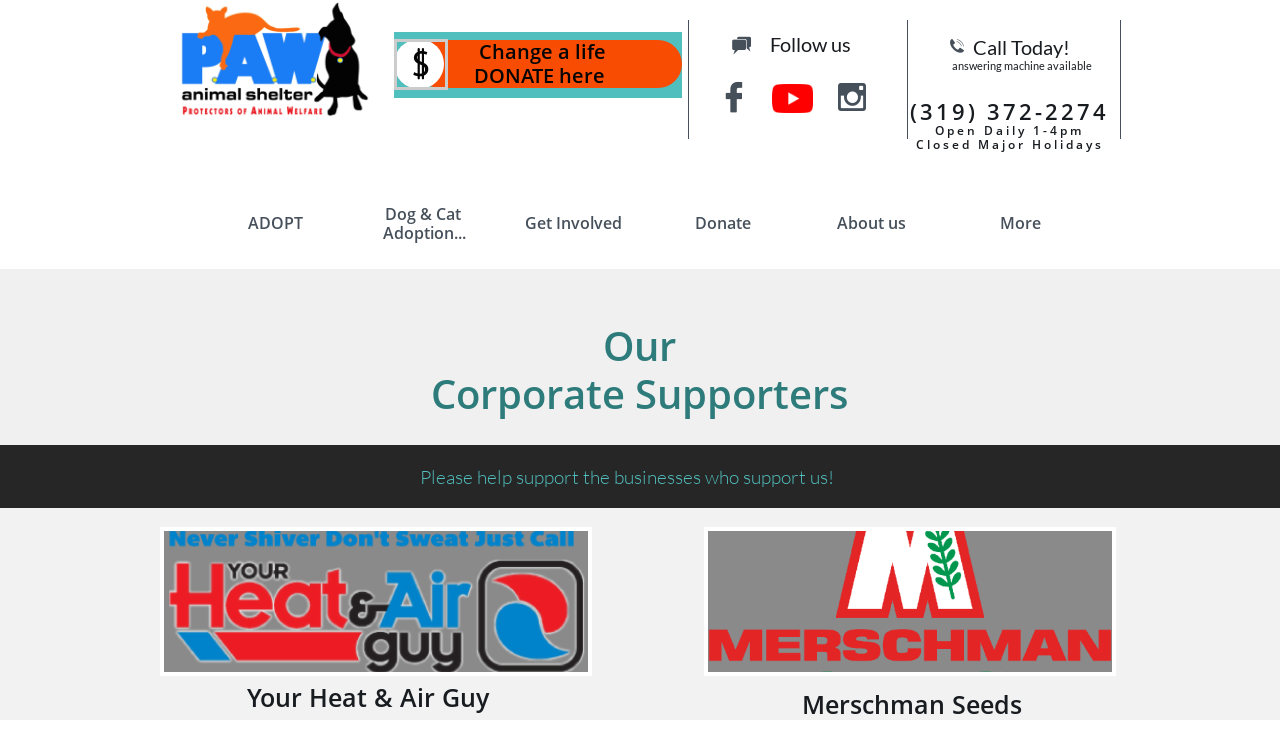

--- FILE ---
content_type: image/svg+xml
request_url: https://pawfortmadison.com/x/cdn/?https://storage.googleapis.com/production-websitebuilder-v1-0-2/202/214202/bn724RUe/522a421c602e49ac8768a01eecaca2a2
body_size: 4438
content:
<?xml version="1.0" encoding="utf-8"?>
<!-- Generator: Adobe Illustrator 21.0.2, SVG Export Plug-In . SVG Version: 6.00 Build 0)  -->
<svg version="1.1"
	 id="Layer_8__x2B__Outfitting_Your_Lifestyle_copy_3__x2B__glow_for_tagline_copy_2__x2B__Group_1__x2B__Supply__x2B__Supply__x2B__Layer_0_copy__x2B__Layer_0_copy_2_xA0_Image"
	 xmlns="http://www.w3.org/2000/svg" xmlns:xlink="http://www.w3.org/1999/xlink" x="0px" y="0px" width="715.7px" height="213.1px"
	 viewBox="0 0 715.7 213.1" style="enable-background:new 0 0 715.7 213.1;" xml:space="preserve">
<style type="text/css">
	.st0{fill:#0D71BA;}
	.st1{fill:#C1272D;}
	.st2{fill:#FFFFFF;}
</style>
<g>
	<path class="st0" d="M419.7,123.5c0-4,0-8,0-12.1c2.1-0.2,4.2-0.5,6.3-0.7c0.6-0.1,1.3-0.2,1.9-0.2c2,0,1.7-0.4,1.7-1.9
		c0-8,0-16,0-24c0-0.4,0-0.8-0.1-1.3c-9.7,0-19.4,0-29.1,0c0,2.4,0,4.8,0,7.2c0,6.2,0,12.3,0,18.5c0,1,0.3,1.4,1.3,1.5
		c2.5,0.2,4.9,0.5,7.4,0.7c1,0.1,1.3,0.4,1.3,1.5c-0.1,3.2,0,6.5,0,9.7c0,0.8-0.2,1.1-1.1,1.1c-13.4,0-26.8,0-40.2,0
		c-0.2,0-0.5,0-0.8-0.1c0-4,0-7.9,0-12c2.2-0.3,4.5-0.5,6.7-0.8c0.6-0.1,1.3-0.2,1.9-0.2c1.1,0.1,1.3-0.5,1.3-1.4
		c0-15.2,0-30.3,0-45.5c0-4.4,0-8.9,0-13.3c0-0.6,0-1.1-0.1-1.7c-3.2-0.4-6.2-0.8-9.3-1.2c0-4,0-7.9,0-11.9c13.8,0,27.5,0,41.4,0
		c0,0.3,0.1,0.6,0.1,0.9c0,3.3,0,6.6,0.1,9.8c0,1-0.4,1.3-1.3,1.4c-2.7,0.3-5.3,0.7-8,0.9c-0.9,0.1-0.7,0.7-0.7,1.2
		c0,5.7,0,11.4,0,17c0,1.4,0,2.8,0,4.3c9.7,0,19.4,0,29.1,0c0-7.4,0-14.9,0-22.5c-2.9-0.4-5.7-0.7-8.6-1c-0.9-0.1-1.3-0.3-1.3-1.3
		c0.1-3.6,0-7.1,0-10.7c13.5,0,25.7,0,41.5,0c0,1.3,0,2.6,0,3.8c0,2.3,0,4.6,0,7c0,0.9-0.3,1.2-1.2,1.3c-2.5,0.2-5,0.6-7.5,0.9
		c-0.9,0.1-0.7,0.7-0.7,1.2c0,6.4,0,12.8,0,19.2c0,13.4,0,26.8,0,40.2c0,0.9,0.2,1.3,1.2,1.4c2.9,0.2,5.8,0.6,8.8,1c0,4,0,8,0,12
		C447.7,123.5,433.8,123.5,419.7,123.5z"/>
	<path class="st0" d="M619.1,111.2c2.2,0.2,4.4,0.5,6.5,0.7c1,0.1,1.3,0.4,1.3,1.4c0,3,0,6.1,0,9.1c0,0.4-0.1,0.7-0.1,1.1
		c-8.9,0-17.7,0-26.6,0c0-0.5-0.1-0.9-0.1-1.4c0-11.8,0-23.6-0.1-35.4c0-1.6-0.3-3.2-0.9-4.6c-1.4-3.4-4.6-5-8-4.5
		c-3.5,0.5-6.6,3.4-6.9,6.8c-0.3,2.5-0.2,4.9-0.2,7.4c0,6.2,0,12.3,0,18.5c0,0.2,0,0.5,0,0.9c2.6,0.3,5.2,0.6,7.8,0.9
		c0,3.9,0,7.6,0,11.4c-8.9,0-17.8,0-26.8,0c0-2.6,0-5.1,0-7.7c0-10.1,0-20.2,0-30.2c0-4.2-3.2-7.8-7-8.1c-4.8-0.3-8.4,2.4-8.9,7
		c-0.3,2.6-0.2,5.3-0.2,7.9c0,5.8,0,11.7,0,17.5c0,0.4,0,0.8,0,1.3c2.4,0.2,4.8,0.5,7.1,0.7c1,0.1,1.3,0.3,1.3,1.3
		c-0.1,3.4,0,6.8,0,10.3c-12,0-23.9,0-36,0c0-0.8,0-1.6,0-2.4c0-2.6,0-5.3,0-7.9c0-1,0.4-1.2,1.3-1.2c2.5-0.2,4.9-0.4,7.4-0.7
		c0-10.7,0-21.3,0-32c-2.5-0.2-5-0.5-7.5-0.7c-0.6-0.1-1.1,0-1.1-0.8c0-3.6,0-7.1,0-10.7c1.7-0.1,3.2-0.2,4.8-0.3
		c4.8-0.3,9.4-1.3,13.8-3.2c0.2-0.1,0.5-0.2,0.7-0.2c2.2,0,4.4,0,6.7,0c0,3.9,0,7.8,0,11.6c2-4,5.1-7,8.6-9.6
		c6.8-4.9,16.4-4,21.5,0.9c1.7,1.6,2.9,3.8,4.3,5.7c0.2,0.2,0.3,0.5,0.5,1c0.6-0.9,1.1-1.7,1.7-2.4c4.6-5.4,10.2-8.6,17.5-8.4
		c8.7,0.2,16.2,6.6,17.3,15.2c0.5,3.9,0.4,8,0.4,12c0.1,7,0,14.1,0,21.1C619,110.5,619,110.8,619.1,111.2z"/>
	<path class="st0" d="M275.7,112.6c2.3,0.3,4.4,0.5,6.6,0.7c0.9,0.1,1.3,0.3,1.3,1.3c-0.1,3.4,0,6.9,0,10.3c-9,0-17.8,0-26.8,0
		c0-1.4,0-2.8,0-4.2c0-11.2,0-22.3,0-33.5c0-3.6-2-6.8-5-7.9c-3.3-1.2-7.1-0.2-9.3,2.4c-1.3,1.5-1.8,3.3-1.9,5.2c0,8.3,0,16.6,0,25
		c0,0.2,0,0.3,0.1,0.6c2.3,0.2,4.6,0.6,6.9,0.7c1.2,0.1,1.5,0.4,1.5,1.6c-0.1,2.9,0,5.8,0,8.8c0,0.4,0,0.9-0.1,1.3
		c-12,0-23.9,0-35.9,0c0-1.5,0-3,0-4.5c0-2,0.1-3.9,0-5.9c0-1,0.4-1.3,1.3-1.3c2.4-0.2,4.8-0.4,7.3-0.7c0-10.7,0-21.3,0-32
		c-2.5-0.2-4.9-0.5-7.4-0.7c-1-0.1-1.3-0.3-1.3-1.3c0.1-3.4,0-6.8,0-10.3c1.7-0.1,3.4-0.2,5.1-0.4c4.6-0.3,9.1-1.3,13.5-3.1
		c0.9-0.4,2-0.3,2.9-0.3c1.2,0,2.3,0.1,3.5,0c0.9,0,1.1,0.3,1.1,1.1c0,3.2,0,6.4,0,9.6c0,0.3,0,0.6,0.1,1.2c0.3-0.5,0.4-0.8,0.6-1
		c3.1-5.7,7.6-9.9,14-11.6c7.4-1.9,15.5,0.9,19.4,8.7c0.3,0.5,0.5,1,0.8,1.5c1.2-1.4,2.3-3,3.6-4.3c5.9-5.7,12.9-7.9,20.9-5.5
		c6.9,2.2,11,7.2,12,14.2c0.7,5.2,0.4,10.5,0.4,15.8c0,1.5-2.8,4.4-1.5,14.8c2.2,8.7,5.7,12.2,11.5,15.8c-8.5,0-20,0-28.8,0
		c0-2.5,0-5,0-7.5c0-10.3,0-20.6-0.2-30.8c-0.1-4.1-3.5-7.6-7.1-7.7c-4.6-0.1-8.3,2.8-8.7,7.3c-0.3,3.5-0.2,6.9-0.2,10.4
		c0,4.8,0,9.6,0,14.4C275.7,111.5,275.7,112,275.7,112.6z"/>
	<path class="st0" d="M35.6,36.8c22.4,0,44.6,0,66.9,0c0,7.5,0,15,0,22.7c-2.3,0-4.6,0-6.8,0c-1.4,0-2.8,0-4.2,0
		c-0.6,0-0.9-0.2-1.1-0.8c-0.6-1.9-1.2-3.9-1.9-5.8c-0.1-0.3-0.6-0.8-0.9-0.8c-6.6,0-13.1,0-19.8,0c0,7.6,0,15,0,22.6
		c0.6,0,1.2,0,1.8,0c3,0,6.1,0,9.1,0c1.1,0,1.6-0.2,1.9-1.4c0.5-1.9,1.3-3.8,1.8-5.7c0.2-0.7,0.6-0.9,1.3-0.9c3,0,6,0,9,0
		c0.9,0,1.2,0.3,1.2,1.2c0,5.4,0,10.9,0,16.3c0,3.9,0,7.8,0,11.6c0,0.5,0,0.9-0.1,1.5c-3.7,0-7.3,0-11.1,0c-0.7-2.4-1.5-4.8-2.2-7.3
		c-0.2-0.8-0.5-1.1-1.4-1.1c-3.8,0.1-7.5,0-11.4,0c0,0.5-0.1,0.9-0.1,1.4c0,6.7,0,13.4-0.1,20c0,1.2,0.4,1.4,1.5,1.5
		c3.3,0.2,6.5,0.6,9.8,1c0,4,0,8,0,12.1c-14.4,0-28.7,0-43.2,0c0-4,0-7.9,0-12c2.1-0.3,4.3-0.5,6.4-0.8c0.5-0.1,1-0.1,1.4-0.2
		c1.8-0.3,1.8-0.3,1.8-2.2c0-18.8,0-37.5,0-56.3c0-0.4,0-0.7,0-1.1c0.1-2.5,0.1-2.5-2.4-2.8c-2.2-0.2-4.4-0.5-6.5-0.8
		c-0.3,0-0.8-0.4-0.8-0.6C35.6,44.5,35.6,40.7,35.6,36.8z"/>
	<path class="st0" d="M491,125.2c-7.4-0.2-14.3-1.9-20.3-6.5c-6.2-4.8-9.7-11.2-10.9-18.9c-0.9-5.9-0.8-11.9,1.6-17.4
		c4.8-11.2,13.3-18.4,25.4-20.2c17-2.6,30.9,8.5,34.4,22.4c2.4,9.6,1.5,18.8-4.2,27.2c-4.9,7.2-11.7,11.5-20.3,12.9
		C494.8,124.9,492.9,125,491,125.2z M503.2,93.9c-0.1-1.2-0.1-3.4-0.4-5.6c-0.5-3.9-1.7-7.6-4.1-10.7c-3.1-3.9-8.2-4.9-12.5-2.4
		c-2,1.2-3.5,2.9-4.6,5c-2.6,4.8-3,10-2.7,15.4c0.2,4.4,1.4,8.5,4.1,12.1c4.7,6.3,12.5,6,16.8-0.6
		C502.1,103.3,502.9,99.3,503.2,93.9z"/>
	<path class="st0" d="M154.2,125c-8.2,0-16.2,0-24.4,0c0-4.3,0-8.6,0-12.8c-0.1,0-0.2-0.1-0.3-0.1c-0.2,0.3-0.5,0.6-0.7,0.9
		c-2.2,3.5-4.4,7-6.6,10.4c-0.3,0.4-0.7,1-1.1,1.2c-6.3,2.6-17.4,2-23.2-4.4c-3-3.3-4.1-7.2-4-11.7c0.1-4.3,1.2-8.1,4-11.4
		c2.7-3.3,6.3-5.4,10.3-6.5c6.3-1.8,12.8-3.4,19.2-5c0.9-0.2,1.2-0.5,1.1-1.4c-0.1-1.3-0.1-2.7-0.3-3.9c-0.6-3.2-2.8-5-6.5-5.5
		c-5.3-0.7-10,2.6-10.9,7.8c-0.2,1.3,0,2.7,0,4.1c-4.6,0-8.9,0-13.4,0c0-2.2,0-4.4,0-6.5c0-2.2,0-4.5,0-6.7c0-0.4,0.2-1,0.6-1.2
		c6.1-3.7,12.4-7,19.5-8.4c6.9-1.4,13.6-0.8,19.8,2.9c5.7,3.4,8.7,8.7,9.2,15.2c0.5,5.6,0.3,11.3,0.3,17c0,4.5,0,9,0,13.7
		c2,0.2,4,0.6,5.9,0.7c1.2,0.1,1.5,0.5,1.5,1.7C154.1,118.3,154.2,121.5,154.2,125z M128.5,94c-3.9,1.1-7.6,2-11.1,3.3
		c-3.8,1.3-5.7,4.5-5.2,8.3c0.3,2.8,2.6,4.8,5.4,4.9c4.3,0.1,7.7-1.9,10.5-4.8c0.2-0.2,0.4-0.5,0.4-0.8
		C128.5,101.3,128.5,97.8,128.5,94z"/>
	<path class="st0" d="M680,95.5c-12.7,0-25,0-37.3,0c-0.2,8,3.5,14.9,11.8,15.9c7.1,0.9,13.2-1.2,18.6-5.7c0.3-0.3,0.7-0.6,1-0.9
		c1.8,2,3.5,3.9,5.3,5.8c-1.1,2.5-2.1,5-3.3,7.5c-0.2,0.5-0.8,0.9-1.4,1.3c-4.5,2.6-9.4,4.2-14.5,5c-5.6,0.9-11.2,0.9-16.7-0.9
		c-10.7-3.5-17.2-11.1-19.4-22c-1.7-8.5-0.7-16.8,4-24.3c4.6-7.3,10.7-12.9,19.4-14.8c10.5-2.3,23.4,1,29.4,12.7
		c1.8,3.6,2.8,7.4,3,11.4C680.1,89.4,680,92.4,680,95.5z M662.7,85.7c0.2-2.4-0.5-5.7-1.4-7.6c-1.2-2.4-3.1-3.9-5.7-4.4
		c-5.2-1-9.5,1.4-11.7,6.3c-0.8,1.8-1.4,3.7-1.2,5.7C649.4,85.7,656,85.7,662.7,85.7z"/>
	<path class="st0" d="M193.5,113.6c0,3.9,0,7.5,0,11.3c-12.4,0-24.7,0-37.2,0c0-0.9,0-1.7,0-2.6c0-2.4,0-4.8-0.1-7.2
		c-0.1-1.3,0.5-1.6,1.6-1.7c2.3-0.2,4.7-0.5,7.1-0.7c0-10.7,0-21.3,0-32c-2.5-0.2-5-0.5-7.5-0.7c-0.9-0.1-1.3-0.3-1.2-1.3
		c0.1-3,0.1-6,0-9c0-1.2,0.4-1.6,1.5-1.6c5.2-0.1,10.4-0.8,15.3-2.6c3-1.1,6-0.6,9.2-0.9c0,5,0,9.9,0,14.7c0.1,0,0.1,0,0.2,0
		c0.1-0.4,0.3-0.7,0.4-1.1c1.6-5.4,4.6-9.8,9.4-12.8c3-1.9,6.3-2.3,9.8-1.9c3.1,0.3,6,1,8.5,2.8c0.3,0.3,0.7,0.8,0.7,1.2
		c0,6.8,0,13.6,0,20.4c0,0.2,0,0.3-0.1,0.6c-1.5,0-2.9,0-4.4,0c-2,0-4,0-6,0c-0.8,0-1-0.3-1.2-1.1c-0.3-1.2-0.6-2.3-1.1-3.4
		c-1.5-2.8-4.2-3.5-7.2-3.2c-3,0.3-5,1.9-6.1,4.7c-1,2.5-1.3,5.1-1.3,7.7c0,6.2,0,12.3,0,18.5c0,0.2,0.1,0.5,0.1,0.8
		C187.1,112.9,190.3,113.3,193.5,113.6z"/>
	<path class="st1" d="M376.8,159.2c0.1,4.5,1.9,7.7,5.9,9.5c2.3,1,4.7,1,7.1,0.7c1.3-0.2,2.5-0.4,3.7-0.9c2.8-1.2,3.4-4.1,1.3-6.2
		c-1.2-1.2-2.7-2.2-4.2-2.8c-4.7-2-9.6-3.6-14.4-5.6c-4.2-1.7-8.6-5.5-7.9-11.9c0.5-4.3,2.7-7.3,6.3-9.6c3.9-2.5,8.2-3.5,12.7-3.6
		c6.2-0.1,12.2,0.8,17.9,3.3c1,0.4,1.4,0.9,1.3,2c-0.1,3.4,0,6.7,0,10.1c-3,0-6,0-9,0c-0.3-2.8-1.7-5-4.4-6.2
		c-3.1-1.3-6.3-1.4-9.4,0c-3.1,1.4-3.4,4.1-0.6,6c1.7,1.2,3.7,2,5.7,2.7c4,1.5,8.1,2.8,12,4.4c3.9,1.6,7,4.1,8.1,8.4
		c1.2,5-0.4,10.7-5.2,14c-3.3,2.3-6.9,3.4-10.8,3.8c-7.5,0.8-14.7,0-21.7-2.8c-3.1-1.3-3.1-1.3-3.1-4.6c0-3.2,0-6.4,0-9.6
		c0-0.3,0.4-1,0.6-1C371.2,159.2,373.9,159.2,376.8,159.2z"/>
	<path class="st1" d="M410.2,136.2c0-2.1,0-4.1,0-6.3c7.8,0,15.5,0,23.4,0c0,2.1,0,4.2,0,6.3c-1.4,0.2-2.8,0.4-4.2,0.5
		c-0.7,0.1-1,0.3-1,1c0.1,8.3,0,16.5,0.2,24.8c0.1,4.5,3.3,7.4,7.8,7.3c1.1,0,2.2-0.1,3.3-0.3c3.6-0.6,5.6-2.7,6.1-6.3
		c0.1-0.9,0.2-1.8,0.2-2.6c0-7.5,0-15,0.1-22.4c0-1-0.1-1.6-1.4-1.6c-1.3,0-2.5-0.3-3.9-0.5c0-2.1,0-4.1,0-6.3c6.1,0,12.2,0,18.3,0
		c0,2.1,0,4.1,0,6.2c-1.2,0.2-2.4,0.5-3.6,0.5c-1,0-1.1,0.5-1.1,1.3c0,7.8,0,15.5,0,23.3c0,2.7-0.5,5.2-1.5,7.7
		c-1.6,3.9-4.6,6.3-8.6,7.4c-6.1,1.7-12.3,1.8-18.4,0.1c-6.2-1.8-9.7-6-10.5-12.4c-0.2-1.8-0.3-3.6-0.3-5.4c0-6.8,0-13.6,0.1-20.4
		c0-1-0.2-1.5-1.3-1.5C412.8,136.7,411.5,136.4,410.2,136.2z"/>
	<path class="st1" d="M620.2,136.2c0-2.1,0-4.1,0-6.2c6.1,0,12.2,0,18.4,0c0,2,0,4.1,0,6.2c-0.3,0.1-0.6,0.2-0.8,0.2
		c-2.1,0-3.1,1.2-4,2.9c-3.7,6.8-7.5,13.5-11.3,20.3c-0.3,0.5-0.4,1-0.5,1.6c0,2.5,0,5,0,7.4c0,0.8,0.2,1.1,1.1,1.1
		c1.7,0.1,3.3,0.3,5.1,0.5c0,2.1,0,4.1,0,6.3c-8.4,0-16.9,0-25.4,0c0-2,0-4.1,0-6.4c1.7-0.2,3.5-0.4,5.2-0.5c0.8,0,1-0.3,1-1.1
		c0-2.5,0.1-5,0-7.4c0-0.5-0.2-1.1-0.5-1.6c-4.3-7.3-8.7-14.6-13.1-21.9c-0.3-0.5-0.9-0.8-1.5-1c-0.8-0.3-1.7-0.3-2.7-0.5
		c0-2.1,0-4.1,0-6.3c7.6,0,15.2,0,22.8,0c0,2,0,4.1,0,6.2c-1.4,0.2-2.7,0.4-4.4,0.7c2.5,4.7,5,9.4,7.6,14.3
		c2.5-4.9,4.9-9.6,7.4-14.3C623.1,136.7,621.7,136.5,620.2,136.2z"/>
	<path class="st1" d="M594.3,160.8c0,5.3,0,10.5,0,15.8c-13.7,0-27.4,0-41.1,0c0-2.1,0-4.2,0-6.4c1.6-0.2,3.1-0.4,4.6-0.5
		c0.8,0,1.1-0.2,1.1-1.1c0-10.2,0-20.5,0-30.7c0-0.9-0.4-1.1-1.1-1.1c-1.5-0.1-3-0.3-4.6-0.5c0-2.1,0-4.2,0-6.4c8.9,0,17.8,0,26.7,0
		c0,2.1,0,4.1,0,6.3c-2.1,0.2-4.1,0.4-6.2,0.5c-1.1,0-1.5,0.3-1.5,1.5c0.1,9.6,0,19.3,0,28.9c0,0.4,0,0.8,0,1.3c0.5,0,1,0,1.4,0
		c3.3,0,6.6,0,9.8,0c0.9,0,1.2-0.3,1.4-1.1c0.5-1.9,1.1-3.8,1.7-5.7c0.2-0.7,0.5-1,1.2-0.9C590,160.9,592.1,160.8,594.3,160.8z"/>
	<path class="st2" d="M511.6,127.7c3-2.3,6.1-4.7,9.2-7c0.1,0.9,0,2.1,0.3,3.2c0.2,0.8,0.9,1.6,1.5,2.3c0.3,0.4,0.7,0.8,1.2,1.4
		C519.4,127.7,515.5,127.7,511.6,127.7z"/>
	<path class="st2" d="M393.8,165c-0.7,1.5-1.9,1.8-3,1.9c-1.5,0.2-2.9,0.2-4.4,0.2c-1.1,0-2-1.1-2.3-2.8c-0.2-1-0.2-2-0.4-3.1
		C387.1,162.6,390.4,163.8,393.8,165z"/>
	<path class="st2" d="M477,127.7c-3,0-6.2,0-9.3,0c0-2.4,0-4.7,0-7C470.9,123,474,125.4,477,127.7z"/>
	<path class="st2" d="M412.9,155.6c-2.8-1.8-5.7-3.7-8.4-5.4c2.6-0.6,5.7,0.8,8.4-1.2C412.9,151.3,412.9,153.5,412.9,155.6z"/>
	<path class="st2" d="M398.4,147.8c-3.3-1.2-6.5-2.4-9.7-3.5c0-0.2,0-0.3,0-0.5c0.6-0.2,1.1-0.5,1.7-0.6c0.8-0.1,1.7-0.1,2.5-0.1
		c1.3-0.1,2.2,0.1,2.4,1.7c0.1,1.1,1.1,1.6,2.2,1.7C398.3,146.5,398.3,146.6,398.4,147.8z"/>
	<path class="st2" d="M550.9,129.9c0,1.2,0,2.3,0,3.5c-2.2-1.2-4.2-2.3-6.3-3.3c0-0.1,0-0.1,0.1-0.2
		C546.7,129.9,548.7,129.9,550.9,129.9z"/>
	<path class="st2" d="M500.4,131c1.9-0.4,3.5-0.8,5.1-1.2c0,1.2,0,2.3,0,3.7C503.8,132.7,502.2,131.9,500.4,131z"/>
	<path class="st2" d="M459.7,108c-0.7-0.1-1.2-0.2-1.7-0.3c0-1.8,0-3.5,0-5.3c0,0,0.1,0,0.1,0C458.6,104.2,459.1,106,459.7,108z"/>
	<path class="st2" d="M418.5,127.7c-0.7,0-1.5,0-2.3,0c0.1-1,0.2-2,0.3-3c0.8,0.9,1.5,1.8,2.3,2.7
		C418.7,127.5,418.6,127.6,418.5,127.7z"/>
	<path class="st2" d="M601.1,125.8c0.6,0.7,0.9,1.1,1.6,1.8c-0.9,0-1.3,0-1.9,0C600.8,127.1,600.9,126.7,601.1,125.8z"/>
	<path d="M57.8,122.2c-1.8-1.1-2.1-1.1-2.5,0C56,122.2,56.7,122.2,57.8,122.2z"/>
	<path class="st2" d="M118.6,107.2c-0.5-2.9,2.9-4.3,6.5-4.9c0.3,1.1,0.1,2-0.9,2.7C122.5,106.1,120.8,107.1,118.6,107.2z"/>
	<path class="st1" d="M545.4,133.1c-3.8-2.3-7.9-3.1-12.3-3.2c-8-0.1-16,0-24-0.1c-0.4,0-0.8,0-1.2,0c0,2.3,0,4.3,0,6.4
		c1.5,0.2,3,0.5,4.4,0.5c1,0,1.2,0.4,1.2,1.3c0,10.2-0.1,20.3,0,30.5c0,0.9-0.2,1.2-1.1,1.2c-1.6,0.1-3.1,0.3-4.7,0.5
		c0,2.2,0,4.3,0,6.3c8.8,0,17.6,0,26.3,0c0-2.2,0-4.2,0-6.3c-2.1-0.2-4.1-0.3-6.2-0.5c-0.3,0-0.9-0.5-0.9-0.7c-0.1-3.3,0-6.6,0-10.1
		c2.3,0,4.4,0.1,6.5,0c4.6-0.2,8.9-1.2,12.8-3.9C554.3,149.4,553.9,138.2,545.4,133.1z M539.2,146.4c-0.5,4-3,6.2-7.3,6.5
		c-1.4,0.1-2.9,0-4.3,0.1c-1,0-1.3-0.4-1.3-1.4c0-2.4,0-4.9,0-7.3c0-2.4,0-4.8,0-7.2c0-1,0.4-1.4,1.3-1.3c2.1,0.2,4.3,0.1,6.4,0.5
		c2.6,0.5,4.4,2.2,4.9,4.8C539.3,142.8,539.4,144.7,539.2,146.4z"/>
	<path class="st1" d="M499.6,133.1c-3.8-2.3-8-3.1-12.4-3.2c-7.4-0.1-14.7,0-22.1-0.1c-1,0-2,0-3.1,0c0,2.3,0,4.3,0,6.4
		c1.5,0.2,2.9,0.5,4.4,0.5c1,0,1.2,0.4,1.2,1.3c0,10.2-0.1,20.3,0,30.5c0,0.9-0.2,1.2-1.1,1.2c-1.6,0.1-3.1,0.3-4.7,0.5
		c0,2.2,0,4.3,0,6.4c8.8,0,17.5,0,26.3,0c0-2.2,0-4.2,0-6.3c-2.4-0.2-4.7-0.4-7.1-0.6c0-3.6,0-7.1,0-10.7c2.2,0,4.3,0.1,6.4,0
		c4.6-0.1,9-1.3,12.9-3.9C508.2,149.6,508.1,138.1,499.6,133.1z M493.4,146.3c-0.5,4.1-3.1,6.3-7.4,6.6c-1.4,0.1-2.9,0-4.3,0.1
		c-0.9,0-1.3-0.4-1.3-1.3c0-2.4,0-4.9,0-7.3c0-2.4,0-4.8,0-7.2c0-1,0.3-1.5,1.4-1.4c2.1,0.2,4.3,0.1,6.4,0.5
		c2.5,0.5,4.3,2.2,4.8,4.8C493.4,142.8,493.6,144.6,493.4,146.3z"/>
	<path class="st1" d="M366.6,123.9c-0.4-1.4-0.1-7.1-0.1-7.1s-2-1.5-3.9-3.2c-1.9-1.6-3.5-3.9-3.5-3.9s3.9-8.4,4.8-10.4
		c0.9-2,1.9-4.1,4.3-4.4s4.5-0.5,4.5-0.5l-0.1-7h-21l0.1,7c0,0,0.5-0.2,2.4,0.1c2.4,0.4,2.6,2.3,2.4,3.8c-0.3,1.5-2.5,5.7-2.5,5.7
		s-6.3-8.1-8.4-11s-5-7.9-5-7.9s8.3-3.9,11.1-8.1s3-8.6,1.6-13.7s-8.3-8.7-12.8-9.1c-6.8-0.6-12.6,2.4-16,7.9
		c-3.3,5.3-3.1,12,0.8,20.9c0.6,1.4-6,2.5-11.9,10.6c-4.6,6.3-2.4,18.1,1.9,23.8c4,5.3,11,8.5,19.1,8.4c10.3-0.2,16.9-6.6,16.9-6.6
		s1.6,1.1,4.1,2.8c2.5,1.6,3.2,2,6.4,3c2.6,0.9,6.9,0.9,6.9,0.9S367,125.3,366.6,123.9z M333.2,66.8c0.6-2,2.8-5.7,7.8-4.3
		s4.8,6.8,3.1,10c-1.8,3.2-8.1,6-8.1,6S331.9,71.4,333.2,66.8z M334.9,115.7c-6.8-1.9-9.9-6.4-11.4-11.4c-2.6-9,5.5-13.9,5.5-13.9
		s4.8,7.3,8.4,12.2c3.6,4.8,9,11,9,11S341.6,117.6,334.9,115.7z M325.2,83c-1.5,2.4-6,2.5-11.9,10.6"/>
</g>
</svg>
